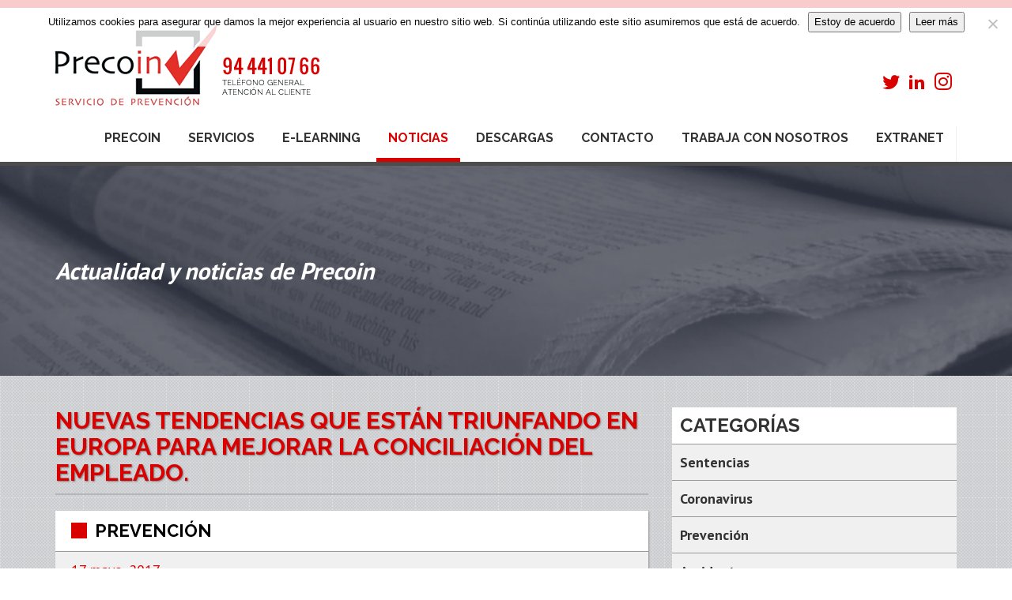

--- FILE ---
content_type: text/html; charset=UTF-8
request_url: https://precoinprevencion.com/nuevas-tendencias-estan-triunfando-europa-mejorar-la-conciliacion-del-empleado/
body_size: 11845
content:
<!DOCTYPE html>
<html class="no-js" lang="es">
<head>
  <meta charset="utf-8">
  <meta http-equiv="X-UA-Compatible" content="IE=edge">
  <title>Tendencias que triunfan en Europa buscando la conciliación del empleado.</title>
  <meta name="viewport" content="width=device-width, initial-scale=1">

  <meta name='robots' content='index, follow, max-image-preview:large, max-snippet:-1, max-video-preview:-1' />

	<!-- This site is optimized with the Yoast SEO plugin v26.7 - https://yoast.com/wordpress/plugins/seo/ -->
	<meta name="description" content="Conciliación del empleado en Europa nuevas tendencias: Job sharing - Reducción de jornada - Acudir al trabajo con tu mascota - Instalaciones." />
	<link rel="canonical" href="https://precoinprevencion.com/nuevas-tendencias-estan-triunfando-europa-mejorar-la-conciliacion-del-empleado/" />
	<meta property="og:locale" content="es_ES" />
	<meta property="og:type" content="article" />
	<meta property="og:title" content="Tendencias que triunfan en Europa buscando la conciliación del empleado." />
	<meta property="og:description" content="Conciliación del empleado en Europa nuevas tendencias: Job sharing - Reducción de jornada - Acudir al trabajo con tu mascota - Instalaciones." />
	<meta property="og:url" content="https://precoinprevencion.com/nuevas-tendencias-estan-triunfando-europa-mejorar-la-conciliacion-del-empleado/" />
	<meta property="og:site_name" content="Precoin Prevención" />
	<meta property="article:published_time" content="2017-05-17T07:29:54+00:00" />
	<meta property="article:modified_time" content="2017-05-31T15:55:59+00:00" />
	<meta property="og:image" content="https://precoinprevencion.com/wp-content/uploads/2017/05/Conciliación.jpg" />
	<meta property="og:image:width" content="800" />
	<meta property="og:image:height" content="401" />
	<meta property="og:image:type" content="image/jpeg" />
	<meta name="author" content="editor-precoin" />
	<meta name="twitter:card" content="summary_large_image" />
	<meta name="twitter:label1" content="Escrito por" />
	<meta name="twitter:data1" content="editor-precoin" />
	<meta name="twitter:label2" content="Tiempo de lectura" />
	<meta name="twitter:data2" content="3 minutos" />
	<script type="application/ld+json" class="yoast-schema-graph">{"@context":"https://schema.org","@graph":[{"@type":"Article","@id":"https://precoinprevencion.com/nuevas-tendencias-estan-triunfando-europa-mejorar-la-conciliacion-del-empleado/#article","isPartOf":{"@id":"https://precoinprevencion.com/nuevas-tendencias-estan-triunfando-europa-mejorar-la-conciliacion-del-empleado/"},"author":{"name":"editor-precoin","@id":"https://precoinprevencion.com/#/schema/person/ad6452a45ef73718f117c45f88f927e3"},"headline":"Nuevas tendencias que están triunfando en Europa para mejorar la conciliación del empleado.","datePublished":"2017-05-17T07:29:54+00:00","dateModified":"2017-05-31T15:55:59+00:00","mainEntityOfPage":{"@id":"https://precoinprevencion.com/nuevas-tendencias-estan-triunfando-europa-mejorar-la-conciliacion-del-empleado/"},"wordCount":519,"image":{"@id":"https://precoinprevencion.com/nuevas-tendencias-estan-triunfando-europa-mejorar-la-conciliacion-del-empleado/#primaryimage"},"thumbnailUrl":"https://precoinprevencion.com/wp-content/uploads/2017/05/Conciliación.jpg","keywords":["conciliación","empleado","mascota","reducción","Jornada"],"articleSection":["Prevención"],"inLanguage":"es"},{"@type":"WebPage","@id":"https://precoinprevencion.com/nuevas-tendencias-estan-triunfando-europa-mejorar-la-conciliacion-del-empleado/","url":"https://precoinprevencion.com/nuevas-tendencias-estan-triunfando-europa-mejorar-la-conciliacion-del-empleado/","name":"Tendencias que triunfan en Europa buscando la conciliación del empleado.","isPartOf":{"@id":"https://precoinprevencion.com/#website"},"primaryImageOfPage":{"@id":"https://precoinprevencion.com/nuevas-tendencias-estan-triunfando-europa-mejorar-la-conciliacion-del-empleado/#primaryimage"},"image":{"@id":"https://precoinprevencion.com/nuevas-tendencias-estan-triunfando-europa-mejorar-la-conciliacion-del-empleado/#primaryimage"},"thumbnailUrl":"https://precoinprevencion.com/wp-content/uploads/2017/05/Conciliación.jpg","datePublished":"2017-05-17T07:29:54+00:00","dateModified":"2017-05-31T15:55:59+00:00","author":{"@id":"https://precoinprevencion.com/#/schema/person/ad6452a45ef73718f117c45f88f927e3"},"description":"Conciliación del empleado en Europa nuevas tendencias: Job sharing - Reducción de jornada - Acudir al trabajo con tu mascota - Instalaciones.","breadcrumb":{"@id":"https://precoinprevencion.com/nuevas-tendencias-estan-triunfando-europa-mejorar-la-conciliacion-del-empleado/#breadcrumb"},"inLanguage":"es","potentialAction":[{"@type":"ReadAction","target":["https://precoinprevencion.com/nuevas-tendencias-estan-triunfando-europa-mejorar-la-conciliacion-del-empleado/"]}]},{"@type":"ImageObject","inLanguage":"es","@id":"https://precoinprevencion.com/nuevas-tendencias-estan-triunfando-europa-mejorar-la-conciliacion-del-empleado/#primaryimage","url":"https://precoinprevencion.com/wp-content/uploads/2017/05/Conciliación.jpg","contentUrl":"https://precoinprevencion.com/wp-content/uploads/2017/05/Conciliación.jpg","width":800,"height":401},{"@type":"BreadcrumbList","@id":"https://precoinprevencion.com/nuevas-tendencias-estan-triunfando-europa-mejorar-la-conciliacion-del-empleado/#breadcrumb","itemListElement":[{"@type":"ListItem","position":1,"name":"Portada","item":"https://precoinprevencion.com/"},{"@type":"ListItem","position":2,"name":"Noticias","item":"https://precoinprevencion.com/noticias/"},{"@type":"ListItem","position":3,"name":"Nuevas tendencias que están triunfando en Europa para mejorar la conciliación del empleado."}]},{"@type":"WebSite","@id":"https://precoinprevencion.com/#website","url":"https://precoinprevencion.com/","name":"Precoin Prevención","description":"Servicios de Prevención, Seguridad en el Trabajo, Higiene Industrial, Ergonomía y Vigilancia de la Salud Laboral","potentialAction":[{"@type":"SearchAction","target":{"@type":"EntryPoint","urlTemplate":"https://precoinprevencion.com/?s={search_term_string}"},"query-input":{"@type":"PropertyValueSpecification","valueRequired":true,"valueName":"search_term_string"}}],"inLanguage":"es"},{"@type":"Person","@id":"https://precoinprevencion.com/#/schema/person/ad6452a45ef73718f117c45f88f927e3","name":"editor-precoin","image":{"@type":"ImageObject","inLanguage":"es","@id":"https://precoinprevencion.com/#/schema/person/image/","url":"https://secure.gravatar.com/avatar/45b8f59c5a40e5ea6454b29a94547af8dcb6fc8a8394401c4461cb91b2e61450?s=96&d=mm&r=g","contentUrl":"https://secure.gravatar.com/avatar/45b8f59c5a40e5ea6454b29a94547af8dcb6fc8a8394401c4461cb91b2e61450?s=96&d=mm&r=g","caption":"editor-precoin"}}]}</script>
	<!-- / Yoast SEO plugin. -->


<link rel='dns-prefetch' href='//ajax.googleapis.com' />
<link rel="alternate" title="oEmbed (JSON)" type="application/json+oembed" href="https://precoinprevencion.com/wp-json/oembed/1.0/embed?url=https%3A%2F%2Fprecoinprevencion.com%2Fnuevas-tendencias-estan-triunfando-europa-mejorar-la-conciliacion-del-empleado%2F" />
<link rel="alternate" title="oEmbed (XML)" type="text/xml+oembed" href="https://precoinprevencion.com/wp-json/oembed/1.0/embed?url=https%3A%2F%2Fprecoinprevencion.com%2Fnuevas-tendencias-estan-triunfando-europa-mejorar-la-conciliacion-del-empleado%2F&#038;format=xml" />
<style id='wp-img-auto-sizes-contain-inline-css' type='text/css'>
img:is([sizes=auto i],[sizes^="auto," i]){contain-intrinsic-size:3000px 1500px}
/*# sourceURL=wp-img-auto-sizes-contain-inline-css */
</style>
<style id='wp-emoji-styles-inline-css' type='text/css'>

	img.wp-smiley, img.emoji {
		display: inline !important;
		border: none !important;
		box-shadow: none !important;
		height: 1em !important;
		width: 1em !important;
		margin: 0 0.07em !important;
		vertical-align: -0.1em !important;
		background: none !important;
		padding: 0 !important;
	}
/*# sourceURL=wp-emoji-styles-inline-css */
</style>
<style id='wp-block-library-inline-css' type='text/css'>
:root{--wp-block-synced-color:#7a00df;--wp-block-synced-color--rgb:122,0,223;--wp-bound-block-color:var(--wp-block-synced-color);--wp-editor-canvas-background:#ddd;--wp-admin-theme-color:#007cba;--wp-admin-theme-color--rgb:0,124,186;--wp-admin-theme-color-darker-10:#006ba1;--wp-admin-theme-color-darker-10--rgb:0,107,160.5;--wp-admin-theme-color-darker-20:#005a87;--wp-admin-theme-color-darker-20--rgb:0,90,135;--wp-admin-border-width-focus:2px}@media (min-resolution:192dpi){:root{--wp-admin-border-width-focus:1.5px}}.wp-element-button{cursor:pointer}:root .has-very-light-gray-background-color{background-color:#eee}:root .has-very-dark-gray-background-color{background-color:#313131}:root .has-very-light-gray-color{color:#eee}:root .has-very-dark-gray-color{color:#313131}:root .has-vivid-green-cyan-to-vivid-cyan-blue-gradient-background{background:linear-gradient(135deg,#00d084,#0693e3)}:root .has-purple-crush-gradient-background{background:linear-gradient(135deg,#34e2e4,#4721fb 50%,#ab1dfe)}:root .has-hazy-dawn-gradient-background{background:linear-gradient(135deg,#faaca8,#dad0ec)}:root .has-subdued-olive-gradient-background{background:linear-gradient(135deg,#fafae1,#67a671)}:root .has-atomic-cream-gradient-background{background:linear-gradient(135deg,#fdd79a,#004a59)}:root .has-nightshade-gradient-background{background:linear-gradient(135deg,#330968,#31cdcf)}:root .has-midnight-gradient-background{background:linear-gradient(135deg,#020381,#2874fc)}:root{--wp--preset--font-size--normal:16px;--wp--preset--font-size--huge:42px}.has-regular-font-size{font-size:1em}.has-larger-font-size{font-size:2.625em}.has-normal-font-size{font-size:var(--wp--preset--font-size--normal)}.has-huge-font-size{font-size:var(--wp--preset--font-size--huge)}.has-text-align-center{text-align:center}.has-text-align-left{text-align:left}.has-text-align-right{text-align:right}.has-fit-text{white-space:nowrap!important}#end-resizable-editor-section{display:none}.aligncenter{clear:both}.items-justified-left{justify-content:flex-start}.items-justified-center{justify-content:center}.items-justified-right{justify-content:flex-end}.items-justified-space-between{justify-content:space-between}.screen-reader-text{border:0;clip-path:inset(50%);height:1px;margin:-1px;overflow:hidden;padding:0;position:absolute;width:1px;word-wrap:normal!important}.screen-reader-text:focus{background-color:#ddd;clip-path:none;color:#444;display:block;font-size:1em;height:auto;left:5px;line-height:normal;padding:15px 23px 14px;text-decoration:none;top:5px;width:auto;z-index:100000}html :where(.has-border-color){border-style:solid}html :where([style*=border-top-color]){border-top-style:solid}html :where([style*=border-right-color]){border-right-style:solid}html :where([style*=border-bottom-color]){border-bottom-style:solid}html :where([style*=border-left-color]){border-left-style:solid}html :where([style*=border-width]){border-style:solid}html :where([style*=border-top-width]){border-top-style:solid}html :where([style*=border-right-width]){border-right-style:solid}html :where([style*=border-bottom-width]){border-bottom-style:solid}html :where([style*=border-left-width]){border-left-style:solid}html :where(img[class*=wp-image-]){height:auto;max-width:100%}:where(figure){margin:0 0 1em}html :where(.is-position-sticky){--wp-admin--admin-bar--position-offset:var(--wp-admin--admin-bar--height,0px)}@media screen and (max-width:600px){html :where(.is-position-sticky){--wp-admin--admin-bar--position-offset:0px}}

/*# sourceURL=wp-block-library-inline-css */
</style><style id='global-styles-inline-css' type='text/css'>
:root{--wp--preset--aspect-ratio--square: 1;--wp--preset--aspect-ratio--4-3: 4/3;--wp--preset--aspect-ratio--3-4: 3/4;--wp--preset--aspect-ratio--3-2: 3/2;--wp--preset--aspect-ratio--2-3: 2/3;--wp--preset--aspect-ratio--16-9: 16/9;--wp--preset--aspect-ratio--9-16: 9/16;--wp--preset--color--black: #000000;--wp--preset--color--cyan-bluish-gray: #abb8c3;--wp--preset--color--white: #ffffff;--wp--preset--color--pale-pink: #f78da7;--wp--preset--color--vivid-red: #cf2e2e;--wp--preset--color--luminous-vivid-orange: #ff6900;--wp--preset--color--luminous-vivid-amber: #fcb900;--wp--preset--color--light-green-cyan: #7bdcb5;--wp--preset--color--vivid-green-cyan: #00d084;--wp--preset--color--pale-cyan-blue: #8ed1fc;--wp--preset--color--vivid-cyan-blue: #0693e3;--wp--preset--color--vivid-purple: #9b51e0;--wp--preset--gradient--vivid-cyan-blue-to-vivid-purple: linear-gradient(135deg,rgb(6,147,227) 0%,rgb(155,81,224) 100%);--wp--preset--gradient--light-green-cyan-to-vivid-green-cyan: linear-gradient(135deg,rgb(122,220,180) 0%,rgb(0,208,130) 100%);--wp--preset--gradient--luminous-vivid-amber-to-luminous-vivid-orange: linear-gradient(135deg,rgb(252,185,0) 0%,rgb(255,105,0) 100%);--wp--preset--gradient--luminous-vivid-orange-to-vivid-red: linear-gradient(135deg,rgb(255,105,0) 0%,rgb(207,46,46) 100%);--wp--preset--gradient--very-light-gray-to-cyan-bluish-gray: linear-gradient(135deg,rgb(238,238,238) 0%,rgb(169,184,195) 100%);--wp--preset--gradient--cool-to-warm-spectrum: linear-gradient(135deg,rgb(74,234,220) 0%,rgb(151,120,209) 20%,rgb(207,42,186) 40%,rgb(238,44,130) 60%,rgb(251,105,98) 80%,rgb(254,248,76) 100%);--wp--preset--gradient--blush-light-purple: linear-gradient(135deg,rgb(255,206,236) 0%,rgb(152,150,240) 100%);--wp--preset--gradient--blush-bordeaux: linear-gradient(135deg,rgb(254,205,165) 0%,rgb(254,45,45) 50%,rgb(107,0,62) 100%);--wp--preset--gradient--luminous-dusk: linear-gradient(135deg,rgb(255,203,112) 0%,rgb(199,81,192) 50%,rgb(65,88,208) 100%);--wp--preset--gradient--pale-ocean: linear-gradient(135deg,rgb(255,245,203) 0%,rgb(182,227,212) 50%,rgb(51,167,181) 100%);--wp--preset--gradient--electric-grass: linear-gradient(135deg,rgb(202,248,128) 0%,rgb(113,206,126) 100%);--wp--preset--gradient--midnight: linear-gradient(135deg,rgb(2,3,129) 0%,rgb(40,116,252) 100%);--wp--preset--font-size--small: 13px;--wp--preset--font-size--medium: 20px;--wp--preset--font-size--large: 36px;--wp--preset--font-size--x-large: 42px;--wp--preset--spacing--20: 0.44rem;--wp--preset--spacing--30: 0.67rem;--wp--preset--spacing--40: 1rem;--wp--preset--spacing--50: 1.5rem;--wp--preset--spacing--60: 2.25rem;--wp--preset--spacing--70: 3.38rem;--wp--preset--spacing--80: 5.06rem;--wp--preset--shadow--natural: 6px 6px 9px rgba(0, 0, 0, 0.2);--wp--preset--shadow--deep: 12px 12px 50px rgba(0, 0, 0, 0.4);--wp--preset--shadow--sharp: 6px 6px 0px rgba(0, 0, 0, 0.2);--wp--preset--shadow--outlined: 6px 6px 0px -3px rgb(255, 255, 255), 6px 6px rgb(0, 0, 0);--wp--preset--shadow--crisp: 6px 6px 0px rgb(0, 0, 0);}:where(.is-layout-flex){gap: 0.5em;}:where(.is-layout-grid){gap: 0.5em;}body .is-layout-flex{display: flex;}.is-layout-flex{flex-wrap: wrap;align-items: center;}.is-layout-flex > :is(*, div){margin: 0;}body .is-layout-grid{display: grid;}.is-layout-grid > :is(*, div){margin: 0;}:where(.wp-block-columns.is-layout-flex){gap: 2em;}:where(.wp-block-columns.is-layout-grid){gap: 2em;}:where(.wp-block-post-template.is-layout-flex){gap: 1.25em;}:where(.wp-block-post-template.is-layout-grid){gap: 1.25em;}.has-black-color{color: var(--wp--preset--color--black) !important;}.has-cyan-bluish-gray-color{color: var(--wp--preset--color--cyan-bluish-gray) !important;}.has-white-color{color: var(--wp--preset--color--white) !important;}.has-pale-pink-color{color: var(--wp--preset--color--pale-pink) !important;}.has-vivid-red-color{color: var(--wp--preset--color--vivid-red) !important;}.has-luminous-vivid-orange-color{color: var(--wp--preset--color--luminous-vivid-orange) !important;}.has-luminous-vivid-amber-color{color: var(--wp--preset--color--luminous-vivid-amber) !important;}.has-light-green-cyan-color{color: var(--wp--preset--color--light-green-cyan) !important;}.has-vivid-green-cyan-color{color: var(--wp--preset--color--vivid-green-cyan) !important;}.has-pale-cyan-blue-color{color: var(--wp--preset--color--pale-cyan-blue) !important;}.has-vivid-cyan-blue-color{color: var(--wp--preset--color--vivid-cyan-blue) !important;}.has-vivid-purple-color{color: var(--wp--preset--color--vivid-purple) !important;}.has-black-background-color{background-color: var(--wp--preset--color--black) !important;}.has-cyan-bluish-gray-background-color{background-color: var(--wp--preset--color--cyan-bluish-gray) !important;}.has-white-background-color{background-color: var(--wp--preset--color--white) !important;}.has-pale-pink-background-color{background-color: var(--wp--preset--color--pale-pink) !important;}.has-vivid-red-background-color{background-color: var(--wp--preset--color--vivid-red) !important;}.has-luminous-vivid-orange-background-color{background-color: var(--wp--preset--color--luminous-vivid-orange) !important;}.has-luminous-vivid-amber-background-color{background-color: var(--wp--preset--color--luminous-vivid-amber) !important;}.has-light-green-cyan-background-color{background-color: var(--wp--preset--color--light-green-cyan) !important;}.has-vivid-green-cyan-background-color{background-color: var(--wp--preset--color--vivid-green-cyan) !important;}.has-pale-cyan-blue-background-color{background-color: var(--wp--preset--color--pale-cyan-blue) !important;}.has-vivid-cyan-blue-background-color{background-color: var(--wp--preset--color--vivid-cyan-blue) !important;}.has-vivid-purple-background-color{background-color: var(--wp--preset--color--vivid-purple) !important;}.has-black-border-color{border-color: var(--wp--preset--color--black) !important;}.has-cyan-bluish-gray-border-color{border-color: var(--wp--preset--color--cyan-bluish-gray) !important;}.has-white-border-color{border-color: var(--wp--preset--color--white) !important;}.has-pale-pink-border-color{border-color: var(--wp--preset--color--pale-pink) !important;}.has-vivid-red-border-color{border-color: var(--wp--preset--color--vivid-red) !important;}.has-luminous-vivid-orange-border-color{border-color: var(--wp--preset--color--luminous-vivid-orange) !important;}.has-luminous-vivid-amber-border-color{border-color: var(--wp--preset--color--luminous-vivid-amber) !important;}.has-light-green-cyan-border-color{border-color: var(--wp--preset--color--light-green-cyan) !important;}.has-vivid-green-cyan-border-color{border-color: var(--wp--preset--color--vivid-green-cyan) !important;}.has-pale-cyan-blue-border-color{border-color: var(--wp--preset--color--pale-cyan-blue) !important;}.has-vivid-cyan-blue-border-color{border-color: var(--wp--preset--color--vivid-cyan-blue) !important;}.has-vivid-purple-border-color{border-color: var(--wp--preset--color--vivid-purple) !important;}.has-vivid-cyan-blue-to-vivid-purple-gradient-background{background: var(--wp--preset--gradient--vivid-cyan-blue-to-vivid-purple) !important;}.has-light-green-cyan-to-vivid-green-cyan-gradient-background{background: var(--wp--preset--gradient--light-green-cyan-to-vivid-green-cyan) !important;}.has-luminous-vivid-amber-to-luminous-vivid-orange-gradient-background{background: var(--wp--preset--gradient--luminous-vivid-amber-to-luminous-vivid-orange) !important;}.has-luminous-vivid-orange-to-vivid-red-gradient-background{background: var(--wp--preset--gradient--luminous-vivid-orange-to-vivid-red) !important;}.has-very-light-gray-to-cyan-bluish-gray-gradient-background{background: var(--wp--preset--gradient--very-light-gray-to-cyan-bluish-gray) !important;}.has-cool-to-warm-spectrum-gradient-background{background: var(--wp--preset--gradient--cool-to-warm-spectrum) !important;}.has-blush-light-purple-gradient-background{background: var(--wp--preset--gradient--blush-light-purple) !important;}.has-blush-bordeaux-gradient-background{background: var(--wp--preset--gradient--blush-bordeaux) !important;}.has-luminous-dusk-gradient-background{background: var(--wp--preset--gradient--luminous-dusk) !important;}.has-pale-ocean-gradient-background{background: var(--wp--preset--gradient--pale-ocean) !important;}.has-electric-grass-gradient-background{background: var(--wp--preset--gradient--electric-grass) !important;}.has-midnight-gradient-background{background: var(--wp--preset--gradient--midnight) !important;}.has-small-font-size{font-size: var(--wp--preset--font-size--small) !important;}.has-medium-font-size{font-size: var(--wp--preset--font-size--medium) !important;}.has-large-font-size{font-size: var(--wp--preset--font-size--large) !important;}.has-x-large-font-size{font-size: var(--wp--preset--font-size--x-large) !important;}
/*# sourceURL=global-styles-inline-css */
</style>

<style id='classic-theme-styles-inline-css' type='text/css'>
/*! This file is auto-generated */
.wp-block-button__link{color:#fff;background-color:#32373c;border-radius:9999px;box-shadow:none;text-decoration:none;padding:calc(.667em + 2px) calc(1.333em + 2px);font-size:1.125em}.wp-block-file__button{background:#32373c;color:#fff;text-decoration:none}
/*# sourceURL=/wp-includes/css/classic-themes.min.css */
</style>
<link rel='stylesheet' id='contact-form-7-css' href='/wp-content/plugins/contact-form-7/includes/css/styles.css?ver=6.1.4' type='text/css' media='all' />
<link rel='stylesheet' id='cookie-notice-front-css' href='/wp-content/plugins/cookie-notice/css/front.min.css?ver=2.5.11' type='text/css' media='all' />
<link rel='stylesheet' id='roots_main-css' href='/wp-content/themes/precoin/assets/css/main.min.css?ver=ab46d69f912f61e1f96e13f8f7ca2229' type='text/css' media='all' />
<script type="text/javascript" id="cookie-notice-front-js-before">
/* <![CDATA[ */
var cnArgs = {"ajaxUrl":"https:\/\/precoinprevencion.com\/wp-admin\/admin-ajax.php","nonce":"8de483f478","hideEffect":"fade","position":"top","onScroll":false,"onScrollOffset":100,"onClick":false,"cookieName":"cookie_notice_accepted","cookieTime":2592000,"cookieTimeRejected":2592000,"globalCookie":false,"redirection":false,"cache":false,"revokeCookies":false,"revokeCookiesOpt":"automatic"};

//# sourceURL=cookie-notice-front-js-before
/* ]]> */
</script>
<script type="text/javascript" src="/wp-content/plugins/cookie-notice/js/front.min.js?ver=2.5.11" id="cookie-notice-front-js"></script>
<script type="text/javascript" src="//ajax.googleapis.com/ajax/libs/jquery/1.10.2/jquery.min.js" id="jquery-js"></script>
<script type="text/javascript" id="defend-wp-firewall-nonce-js-extra">
/* <![CDATA[ */
var defend_wp_firewall_nonce_obj = {"defend_wp_firewall_nonce":"982e7c327b","ajaxurl":"https://precoinprevencion.com/wp-admin/admin-ajax.php"};
//# sourceURL=defend-wp-firewall-nonce-js-extra
/* ]]> */
</script>
<script>window.jQuery || document.write('<script src="https://precoinprevencion.com/wp-content/themes/precoin/assets/js/vendor/jquery-1.10.2.min.js"><\/script>')</script>
<script type="text/javascript" src="/wp-content/plugins/defend-wp-firewall/hooks/js/nonce.js?ver=1769050055" id="defend-wp-firewall-nonce-js"></script>
<script type="text/javascript" src="/wp-content/themes/precoin/assets/js/vendor/modernizr-2.7.0.min.js" id="modernizr-js"></script>
<script type="text/javascript" id="defend-wp-firewall-blocklist-common-js-extra">
/* <![CDATA[ */
var defend_wp_firewall_common_blocklist_obj = {"security":"9b741ced7b","ipify_ip":"","ajaxurl":"https://precoinprevencion.com/wp-admin/admin-ajax.php"};
//# sourceURL=defend-wp-firewall-blocklist-common-js-extra
/* ]]> */
</script>
<script type="text/javascript" src="/wp-content/plugins/defend-wp-firewall/hooks/js/blocklist-common.js?ver=1.1.6" id="defend-wp-firewall-blocklist-common-js"></script>
<link rel="https://api.w.org/" href="https://precoinprevencion.com/wp-json/" /><link rel="alternate" title="JSON" type="application/json" href="https://precoinprevencion.com/wp-json/wp/v2/posts/2456" />
		<!-- GA Google Analytics @ https://m0n.co/ga -->
		<script async src="https://www.googletagmanager.com/gtag/js?id=G-PZF8Y8SMGY"></script>
		<script>
			window.dataLayer = window.dataLayer || [];
			function gtag(){dataLayer.push(arguments);}
			gtag('js', new Date());
			gtag('config', 'G-PZF8Y8SMGY');
		</script>

	
<!--[if lt IE 9]>
  <script src="https://precoinprevencion.com/wp-content/themes/precoin/assets/js/html5shiv.js"></script>
  <script src="https://precoinprevencion.com/wp-content/themes/precoin/assets/js/respond.min.js"></script>
<![endif]-->

  <link rel="alternate" type="application/rss+xml" title="Precoin Prevención Feed" href="https://precoinprevencion.com/feed/">
</head>
<body class="wp-singular post-template-default single single-post postid-2456 single-format-standard wp-theme-precoin cookies-not-set nuevas-tendencias-estan-triunfando-europa-mejorar-la-conciliacion-del-empleado">

  <!--[if lt IE 8]>
    <div class="alert alert-warning">
      Estás utilizando un navegador <strong>obsoleto</strong>. Por favor <a href="http://browsehappy.com/">actualiza tu navegador</a> para mejorar tu experiencia.    </div>
  <![endif]-->

  <header class="banner navbar navbar-default navbar-static-top" role="banner">
  <div class="container">
    <div class="navbar-header">
      <button type="button" class="navbar-toggle" data-toggle="collapse" data-target=".navbar-collapse">
        <span class="sr-only">Toggle navigation</span>
        <span class="icon-bar"></span>
        <span class="icon-bar"></span>
        <span class="icon-bar"></span>
      </button>
      <a class="navbar-brand" href="https://precoinprevencion.com/">Precoin Prevención</a>

      <div class="redes">
        <a href="https://twitter.com/PrecoinSPA" target="_blank">
          <span class="icon-twitter"></span>
        </a>
        <a href="https://www.linkedin.com/company/precoin-prevencion-sl/" target="_blank">
          <span class="icon-linkedin2"></span>
        </a>
        <a href="https://www.instagram.com/precoin_spa/" target="_blank">
          <span class="icon-instagram"></span>
        </a>
      </div>

    </div>

    <nav class="collapse navbar-collapse" role="navigation">
      <ul id="menu-primary-navigation" class="nav navbar-nav"><li class="menu-precoin"><a href="https://precoinprevencion.com/precoin/">Precoin</a></li>
<li class="menu-servicios"><a href="https://precoinprevencion.com/servicios/">Servicios</a></li>
<li class="menu-e-learning"><a href="http://formacion.precoinprevencion.com/">E-learning</a></li>
<li class="active menu-noticias"><a href="https://precoinprevencion.com/noticias/">Noticias</a></li>
<li class="menu-descargas"><a href="https://precoinprevencion.com/descargas/">Descargas</a></li>
<li class="menu-contacto"><a href="https://precoinprevencion.com/contacto/">Contacto</a></li>
<li class="menu-trabaja-con-nosotros"><a href="https://precoinprevencion.com/trabaja-con-nosotros/">Trabaja con nosotros</a></li>
<li class="menu-extranet"><a href="http://extranet.precoinprevencion.com:8082/">Extranet</a></li>
</ul>    </nav>
  </div>
</header>

<!-- part-cabeceras.php -->
<!-- part-carrusel-home.php -->
<div class="cabeceras-wrapper">
<div id="slider" class="sl-slider-wrapper cabeceras">

  <div class="sl-slider">

    <div class="sl-slide" data-orientation="horizontal" data-slice1-rotation="-5" data-slice2-rotation="10" data-slice1-scale="2" data-slice2-scale="1">

      <div class="sl-slide-inner">

      
        <div class="bg-img bg-img-nuevas-tendencias-estan-triunfando-europa-mejorar-la-conciliacion-del-empleado"></div>

        <div class="container">
          <div class="row">
            <div class="col-sm-12">
              <h2>Actualidad y noticias de Precoin</h2>
            </div>
          </div>
        </div>

      </div>


    </div>

  </div><!-- /sl-slider -->

</div><!-- /slider-wrapper -->
</div>
  <div class="wrap container" role="document">
    <div class="content row">
      <main class="main col-sm-8" role="main">
        <div class="page-header">
  <h1>
    Nuevas tendencias que están triunfando en Europa para mejorar la conciliación del empleado.  </h1>


  <!-- <h2></h2> -->

</div>
<!-- content-single.php -->
<article class="post-2456 post type-post status-publish format-standard has-post-thumbnail hentry category-prevencion tag-conciliacion tag-empleado tag-mascota tag-reduccion tag-jornada">
  <header>
    <div class="rect"></div>
    <!-- entry-terms.php -->



<a href="https://precoinprevencion.com/category/prevencion/" rel="category tag">Prevención</a>  </header>

  <div class="entry-meta">
    <!-- entry-date.php -->
<time class="published" datetime="2017-05-17T07:29:54+00:00">17 mayo, 2017</time>  </div>

  <div class="entry-content">
    <h4><strong>Job sharing.</strong></h4>
<p>Consiste en compartir cargo, funciones y responsabilidades, pero en un horario repartido.</p>
<p>Por ejemplo: en el caso de Marta y Jesús, directores de una empresa del sector bancario. Marta trabaja de lunes a miércoles y Jesús de miércoles a viernes. Ese día que coinciden en la empresa lo aprovechan para hacer un balance y análisis del trabajo realizado y futuro y poner sobre la mesa los aspectos comunes.</p>
<p>En la mayoría de los casos el trabajador sí que sufre una reducción de su salario, sin embargo, muchos lo prefieren ya que así disponen de mayor tiempo para estar con los suyos o simplemente para dedicárselo a sí mismos y vivir más satisfechos.</p>
<h4><strong>Reducción de jornada.</strong></h4>
<p>Mientras tanto, otros Gerentes optan por reducir el número de horas de trabajo, pero en este caso sin que se reduzca su salario.</p>
<p>Por ejemplo, Andrés, ingeniero industrial. ¿Cómo es posible que siga cobrando lo mismo si trabaja menos horas?.</p>
<p>Porque en muchas empresas los Gerentes valoran y retribuyen a sus empleados por el trabajo que realizan en función de los objetivos marcados, centrándose, así, en sus niveles de productividad, evitando fomentar ese mal endémico tan extendido que es el presentismo.</p>
<p><em>En España todavía tenemos un largo camino que recorrer antes de poder ver cómo se ponen en práctica, ya que todavía son muchas las empresas y Gerentes que no confían en que estas prácticas puedan implicar un mayor rendimiento, tanto para la compañía como para el trabajador.</em></p>
<p>Sin embargo, algunas ya han comenzado a implantar la flexibilidad en sus compañías. Por ejemplo el Santander, permite que sus empleados puedan comenzar su jornada laboral entre las 8h y las 10h de la mañana.</p>
<h4><strong>Acudir al trabajo con tu mascota.</strong></h4>
<p>Una rutina, por cierto, beneficiosa también para los compañeros del dueño de la mascota, ya que genera buen ambiente en la oficina y mejora el clima laboral.</p>
<p>Los perros son capaces de disminuir el nivel de estrés de aquellos propietarios que los llevan a la oficina. Y no solo eso, sino que los canes son capaces de aumentar la cooperación entre compañeros y subir la moral de los empleados. Por otra parte, es importante tener en cuenta que tomar descansos para darles un paseo puede fomentar la creatividad y aumentar la productividad.</p>
<h4><strong>Instalaciones.</strong></h4>
<p>Algunos de los espacios que resultan más útiles y aprovechables para los empleados en la oficina son: comedor en la empresa, gimnasio, sala soft-seating, cafetería, guarderías…</p>
<p>Equipar las oficinas con este tipo de espacios supondría un gran avance y ahorro para empresas y trabajadores. Ya que también evitaría un gran número de dificultades al empleado a la hora de conciliar vida laboral con vida privada. Por tanto, permitiría mejorar su calidad de vida.</p>
<p>Fuente: Protección-Laboral.</p>
<p>Tema: Riesgos Laborales.</p>
<p>Precoin Prevención SL</p>
<p>(Bilbao)</p>
      </div>

</article>
      </main><!-- /.main -->
              <aside class="sidebar col-sm-4" role="complementary">
          <section class="widget categories-2 widget_categories"><div class="widget-inner"><h3>Categorías</h3>
			<ul>
					<li class="cat-item cat-item-17"><a href="https://precoinprevencion.com/category/sentencias/">Sentencias</a>
</li>
	<li class="cat-item cat-item-1217"><a href="https://precoinprevencion.com/category/coronavirus/">Coronavirus</a>
</li>
	<li class="cat-item cat-item-1"><a href="https://precoinprevencion.com/category/prevencion/">Prevención</a>
</li>
	<li class="cat-item cat-item-7"><a href="https://precoinprevencion.com/category/accidentes/">Accidentes</a>
</li>
	<li class="cat-item cat-item-8"><a href="https://precoinprevencion.com/category/formacion/">Formación</a>
</li>
	<li class="cat-item cat-item-4"><a href="https://precoinprevencion.com/category/legislacion/">Legislación</a>
</li>
			</ul>

			</div></section>        </aside><!-- /.sidebar -->
          </div><!-- /.content -->
  </div><!-- /.wrap -->

  <footer class="footer-wrap" role="contentinfo">
  <div class="content-info container">
    <div class="row">
      <div class="col-lg-12">
              </div>

      <div class="col-sm-3">
        <div class="footer-address">
          <img src="https://precoinprevencion.com/wp-content/themes/precoin/assets/img/logo_precoin_peq.png" alt="Precoin Prevención S.L.">
          <p>&copy; 2026 Precoin Prevención<br >
          Autonomia Kalea, 26, 2º D <br>
          48010 Bilbao<br>
          <a href="tel:+34 94 441 07 66">Tel: +34 94 441 07 66</a></p>
        </div>
      </div>

      <div class="col-sm-9">
        <div class="footer-logos">
          <div class="row">
            <div class="col-sm-3">
              <a href="http://www.fundacionlaboral.org/" target="_blank"><img src="https://precoinprevencion.com/wp-content/themes/precoin/assets/img/footer_fundacion-laboral-construccion.png" alt="Fundacion Laboral Construccion"></a>
            </div>
            <div class="col-sm-3">
              <a href="http://www.trabajoenconstruccion.com/home.aspx?sectorpublico=METAL" target="_blank"><img src="https://precoinprevencion.com/wp-content/themes/precoin/assets/img/footer_fundacion-metal.png" alt="Fundacion Metal"></a>
            </div>
            <div class="col-sm-3">
              <a href="http://www.osalan.euskadi.eus/s94-osalan/es" target="_blank"><img src="https://precoinprevencion.com/wp-content/themes/precoin/assets/img/footer_osalan.png" alt="Osalan"></a>
            </div>
            <div class="col-sm-3">
              <a href="http://fundae.es/" target="_blank"><img src="https://precoinprevencion.com/wp-content/themes/precoin/assets/img/fundae_es.png" alt="Fundación Estatal para la Formación en el Empleo"></a>
            </div>
          </div>
        </div>
      </div>

      <div class="col-lg-12">
        <div class="firma pull-left" style="margin-left:10px;">
          <a href="https://precoinprevencion.com/aviso-legal/">Aviso Legal</a> - <a href="https://precoinprevencion.com/politica-de-privacidad/">Política de Privacidad</a> 
        </div>
        <div class="firma pull-right">
          <a href="http://vudumedia.com" title="Diseño gráfico y páginas web en Bilbao">Creado por Vudumedia.com</a>
        </div>
      </div>

    </div>
  </div>
</footer>

<script type="speculationrules">
{"prefetch":[{"source":"document","where":{"and":[{"href_matches":"/*"},{"not":{"href_matches":["/wp-*.php","/wp-admin/*","/wp-content/uploads/*","/wp-content/*","/wp-content/plugins/*","/wp-content/themes/precoin/*","/*\\?(.+)"]}},{"not":{"selector_matches":"a[rel~=\"nofollow\"]"}},{"not":{"selector_matches":".no-prefetch, .no-prefetch a"}}]},"eagerness":"conservative"}]}
</script>
<script type="text/javascript" src="/wp-includes/js/dist/hooks.min.js?ver=dd5603f07f9220ed27f1" id="wp-hooks-js"></script>
<script type="text/javascript" src="/wp-includes/js/dist/i18n.min.js?ver=c26c3dc7bed366793375" id="wp-i18n-js"></script>
<script type="text/javascript" id="wp-i18n-js-after">
/* <![CDATA[ */
wp.i18n.setLocaleData( { 'text direction\u0004ltr': [ 'ltr' ] } );
//# sourceURL=wp-i18n-js-after
/* ]]> */
</script>
<script type="text/javascript" src="/wp-content/plugins/contact-form-7/includes/swv/js/index.js?ver=6.1.4" id="swv-js"></script>
<script type="text/javascript" id="contact-form-7-js-translations">
/* <![CDATA[ */
( function( domain, translations ) {
	var localeData = translations.locale_data[ domain ] || translations.locale_data.messages;
	localeData[""].domain = domain;
	wp.i18n.setLocaleData( localeData, domain );
} )( "contact-form-7", {"translation-revision-date":"2025-12-01 15:45:40+0000","generator":"GlotPress\/4.0.3","domain":"messages","locale_data":{"messages":{"":{"domain":"messages","plural-forms":"nplurals=2; plural=n != 1;","lang":"es"},"This contact form is placed in the wrong place.":["Este formulario de contacto est\u00e1 situado en el lugar incorrecto."],"Error:":["Error:"]}},"comment":{"reference":"includes\/js\/index.js"}} );
//# sourceURL=contact-form-7-js-translations
/* ]]> */
</script>
<script type="text/javascript" id="contact-form-7-js-before">
/* <![CDATA[ */
var wpcf7 = {
    "api": {
        "root": "https:\/\/precoinprevencion.com\/wp-json\/",
        "namespace": "contact-form-7\/v1"
    }
};
//# sourceURL=contact-form-7-js-before
/* ]]> */
</script>
<script type="text/javascript" src="/wp-content/plugins/contact-form-7/includes/js/index.js?ver=6.1.4" id="contact-form-7-js"></script>
<script type="text/javascript" src="/wp-content/themes/precoin/assets/js/jquery.ba-cond.min.js?ver=01d073428e4e54f227f8a0a3bad4b804" id="condition-js"></script>
<script type="text/javascript" src="/wp-content/themes/precoin/assets/js/jquery.slitslider.js?ver=01d073428e4e54f227f8a0a3bad4b804" id="slider-js"></script>
<script type="text/javascript" src="/wp-content/themes/precoin/assets/js/scripts.min.js?ver=1c0587727c55494853282c0c6c9c408b" id="roots_scripts-js"></script>
<script id="wp-emoji-settings" type="application/json">
{"baseUrl":"https://s.w.org/images/core/emoji/17.0.2/72x72/","ext":".png","svgUrl":"https://s.w.org/images/core/emoji/17.0.2/svg/","svgExt":".svg","source":{"concatemoji":"/wp-includes/js/wp-emoji-release.min.js?ver=3c977619d9e3dde7b1e5f670e0f20b33"}}
</script>
<script type="module">
/* <![CDATA[ */
/*! This file is auto-generated */
const a=JSON.parse(document.getElementById("wp-emoji-settings").textContent),o=(window._wpemojiSettings=a,"wpEmojiSettingsSupports"),s=["flag","emoji"];function i(e){try{var t={supportTests:e,timestamp:(new Date).valueOf()};sessionStorage.setItem(o,JSON.stringify(t))}catch(e){}}function c(e,t,n){e.clearRect(0,0,e.canvas.width,e.canvas.height),e.fillText(t,0,0);t=new Uint32Array(e.getImageData(0,0,e.canvas.width,e.canvas.height).data);e.clearRect(0,0,e.canvas.width,e.canvas.height),e.fillText(n,0,0);const a=new Uint32Array(e.getImageData(0,0,e.canvas.width,e.canvas.height).data);return t.every((e,t)=>e===a[t])}function p(e,t){e.clearRect(0,0,e.canvas.width,e.canvas.height),e.fillText(t,0,0);var n=e.getImageData(16,16,1,1);for(let e=0;e<n.data.length;e++)if(0!==n.data[e])return!1;return!0}function u(e,t,n,a){switch(t){case"flag":return n(e,"\ud83c\udff3\ufe0f\u200d\u26a7\ufe0f","\ud83c\udff3\ufe0f\u200b\u26a7\ufe0f")?!1:!n(e,"\ud83c\udde8\ud83c\uddf6","\ud83c\udde8\u200b\ud83c\uddf6")&&!n(e,"\ud83c\udff4\udb40\udc67\udb40\udc62\udb40\udc65\udb40\udc6e\udb40\udc67\udb40\udc7f","\ud83c\udff4\u200b\udb40\udc67\u200b\udb40\udc62\u200b\udb40\udc65\u200b\udb40\udc6e\u200b\udb40\udc67\u200b\udb40\udc7f");case"emoji":return!a(e,"\ud83e\u1fac8")}return!1}function f(e,t,n,a){let r;const o=(r="undefined"!=typeof WorkerGlobalScope&&self instanceof WorkerGlobalScope?new OffscreenCanvas(300,150):document.createElement("canvas")).getContext("2d",{willReadFrequently:!0}),s=(o.textBaseline="top",o.font="600 32px Arial",{});return e.forEach(e=>{s[e]=t(o,e,n,a)}),s}function r(e){var t=document.createElement("script");t.src=e,t.defer=!0,document.head.appendChild(t)}a.supports={everything:!0,everythingExceptFlag:!0},new Promise(t=>{let n=function(){try{var e=JSON.parse(sessionStorage.getItem(o));if("object"==typeof e&&"number"==typeof e.timestamp&&(new Date).valueOf()<e.timestamp+604800&&"object"==typeof e.supportTests)return e.supportTests}catch(e){}return null}();if(!n){if("undefined"!=typeof Worker&&"undefined"!=typeof OffscreenCanvas&&"undefined"!=typeof URL&&URL.createObjectURL&&"undefined"!=typeof Blob)try{var e="postMessage("+f.toString()+"("+[JSON.stringify(s),u.toString(),c.toString(),p.toString()].join(",")+"));",a=new Blob([e],{type:"text/javascript"});const r=new Worker(URL.createObjectURL(a),{name:"wpTestEmojiSupports"});return void(r.onmessage=e=>{i(n=e.data),r.terminate(),t(n)})}catch(e){}i(n=f(s,u,c,p))}t(n)}).then(e=>{for(const n in e)a.supports[n]=e[n],a.supports.everything=a.supports.everything&&a.supports[n],"flag"!==n&&(a.supports.everythingExceptFlag=a.supports.everythingExceptFlag&&a.supports[n]);var t;a.supports.everythingExceptFlag=a.supports.everythingExceptFlag&&!a.supports.flag,a.supports.everything||((t=a.source||{}).concatemoji?r(t.concatemoji):t.wpemoji&&t.twemoji&&(r(t.twemoji),r(t.wpemoji)))});
//# sourceURL=https://precoinprevencion.com/wp-includes/js/wp-emoji-loader.min.js
/* ]]> */
</script>
<script>
  (function(b,o,i,l,e,r){b.GoogleAnalyticsObject=l;b[l]||(b[l]=
  function(){(b[l].q=b[l].q||[]).push(arguments)});b[l].l=+new Date;
  e=o.createElement(i);r=o.getElementsByTagName(i)[0];
  e.src='//www.google-analytics.com/analytics.js';
  r.parentNode.insertBefore(e,r)}(window,document,'script','ga'));
  ga('create','UA-47183008-1');ga('send','pageview');
</script>


		<!-- Cookie Notice plugin v2.5.11 by Hu-manity.co https://hu-manity.co/ -->
		<div id="cookie-notice" role="dialog" class="cookie-notice-hidden cookie-revoke-hidden cn-position-top" aria-label="Cookie Notice" style="background-color: rgba(255,255,255,0.8);"><div class="cookie-notice-container" style="color: #0a0a0a"><span id="cn-notice-text" class="cn-text-container">Utilizamos cookies para asegurar que damos la mejor experiencia al usuario en nuestro sitio web. Si continúa utilizando este sitio asumiremos que está de acuerdo.</span><span id="cn-notice-buttons" class="cn-buttons-container"><button id="cn-accept-cookie" data-cookie-set="accept" class="cn-set-cookie cn-button cn-button-custom button" aria-label="Estoy de acuerdo">Estoy de acuerdo</button><button data-link-url="https://precoinprevencion.com/aviso-legal/" data-link-target="_blank" id="cn-more-info" class="cn-more-info cn-button cn-button-custom button" aria-label="Leer más">Leer más</button></span><button type="button" id="cn-close-notice" data-cookie-set="accept" class="cn-close-icon" aria-label="No"></button></div>
			
		</div>
		<!-- / Cookie Notice plugin -->
<script defer src="https://static.cloudflareinsights.com/beacon.min.js/vcd15cbe7772f49c399c6a5babf22c1241717689176015" integrity="sha512-ZpsOmlRQV6y907TI0dKBHq9Md29nnaEIPlkf84rnaERnq6zvWvPUqr2ft8M1aS28oN72PdrCzSjY4U6VaAw1EQ==" data-cf-beacon='{"version":"2024.11.0","token":"7850a4dba56c459aa8134e1e6148c48d","r":1,"server_timing":{"name":{"cfCacheStatus":true,"cfEdge":true,"cfExtPri":true,"cfL4":true,"cfOrigin":true,"cfSpeedBrain":true},"location_startswith":null}}' crossorigin="anonymous"></script>
</body>
</html>
